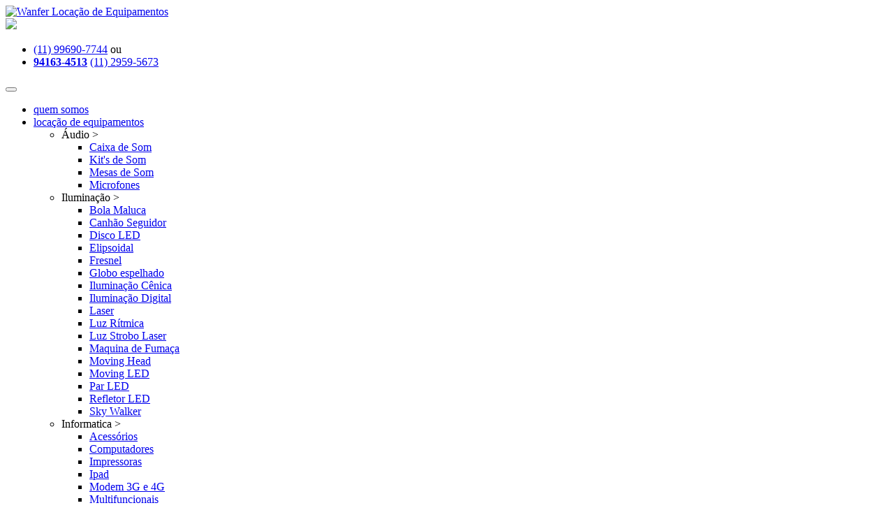

--- FILE ---
content_type: text/html; charset=UTF-8
request_url: http://www.wanferlocacoes.com.br/locacao-equipamentos/aluguel-estrutura-palco
body_size: 63078
content:
<!DOCTYPE html>
<html lang="pt-BR">
<head>
    <meta name="viewport" content="width=device-width, initial-scale=1" />
    <meta http-equiv="content-type" content="text/html; charset=utf-8" />
   
    <title>Aluguel de estrutura de palco | Wanfer Locação de Equipamentos</title> <!-- Stylesheets & Fonts -->
    
    <!-- SEO -->
    <meta name="title" content="Aluguel de estrutura de palco" />
    <meta name="description" content="Em nosso aluguel de estrutura de palco, você encontrará componentes que fazem parte de palcos para diferentes tipos de ambientes. ">
    <meta name="keywords" content="Aluguel de estrutura de palco barato, Aluguel de estrutura de palco melhor preço, Aluguel de estrutura de palco em São Paulo" />
    <meta name="language" content="PT-BR" />

    <meta name="author" content="www.tipopublicidade.com.br">
    <meta name="copyright" content="Wanfer Locação de Equipamentos" />
    <meta name="distribution" content="global" />
    <meta name="audience" content="all" />
    <meta name="url" content="http://www.wanferlocacoes.com.br/locacao-equipamentos/" />
    <meta name="classification" content="Locação de Equipamentos" />
    <meta name="category" content="Locação de Equipamentos" />
    <meta name="Page-Topic" content="Aluguel de estrutura de palco" />
    <meta name="rating" content="general" />
    <meta name="fone" content="11 2959-6624" />
    <meta name="city" content="São Paulo - SP" />
    <meta name="country" content="Brasil" />
    <meta property="publisher" content="Tipo Publicidade" />

    <!-- Google -->
    <link rel="canonical" href="http://www.wanferlocacoes.com.br/locacao-equipamentos/aluguel-estrutura-palco" />
    <meta name="robots" content="index,follow" />
    <meta name="googlebot" content="index,follow" />
    <meta name="geo.placename" content="Brasil" />
    <meta name="geo.region" content="São Paulo - SP" />
    <meta itemprop="name" content="Wanfer Locação de Equipamentos" />
    <meta itemprop="description" content="Em nosso aluguel de estrutura de palco, você encontrará componentes que fazem parte de palcos para diferentes tipos de ambientes. " />
    <meta itemprop="image" content="http://www.wanferlocacoes.com.br/locacao-equipamentos/images/card.jpg" />

    <!-- Twitter -->
    <meta name="twitter:card" content="http://www.wanferlocacoes.com.br/locacao-equipamentos/images/card.jpg">
    <meta name="twitter:site" content="http://www.wanferlocacoes.com.br/locacao-equipamentos/aluguel-estrutura-palco">
    <meta name="twitter:title" content="Aluguel de estrutura de palco">
    <meta name="twitter:description" content="Em nosso aluguel de estrutura de palco, você encontrará componentes que fazem parte de palcos para diferentes tipos de ambientes. ">
    <meta name="twitter:creator" content="@WanferLocacoes">
    <meta name="twitter:image:src" content="http://www.wanferlocacoes.com.br/locacao-equipamentos/images/card.jpg">

    <!-- Facebook -->
    <meta property="og:title" content="Aluguel de estrutura de palco" />
    <meta property="og:type" content="website" />
    <meta property="og:url" content="http://www.wanferlocacoes.com.br/locacao-equipamentos/aluguel-estrutura-palco" />
    <meta property="og:site_name" content="Wanfer Locação de Equipamentos">
    <meta property="og:locale" content="pt_BR">
    <meta property="og:image" content="http://www.wanferlocacoes.com.br/locacao-equipamentos/images/card.jpg">
    <meta property="og:image:type" content="image/jpg">
    <meta property="og:image:width" content="470">
    <meta property="og:image:height" content="256">
    <meta property="og:description" content="Em nosso aluguel de estrutura de palco, você encontrará componentes que fazem parte de palcos para diferentes tipos de ambientes. ">
    <meta property="fb:admins" content="206808782777832" />
    <link href="http://www.wanferlocacoes.com.br/locacao-equipamentos/images/card.jpg" rel="image_src" />
    
    <!-- Favicon-->
    <link href="images/favicon.png" rel="shortcut icon" />
    
    <!-- Fonts-->
    <link href="https://fonts.googleapis.com/css?family=Lato" rel="stylesheet">
    
    <link href="http://fonts.googleapis.com/css?family=Open+Sans:300,400,800,700,600|Montserrat:400,500,600,700|Raleway:100,300,600,700,800" rel="stylesheet" type="text/css" />
    <link href="css/plugins.css" rel="stylesheet">
    <link href="css/style.css" rel="stylesheet">
    <link href="css/responsive.css" rel="stylesheet">
    <link href="css/custom.css" rel="stylesheet">
</head><!-- Header -->
<header id="header" class="header-dark-transparent dark">
   <div id="header-wrap">
       <div class="container">
           <!--Logo-->
           <div id="logo">
               <a href="http://www.wanferlocacoes.com.br/locacao-equipamentos/" class="logo" data-dark-logo="images/logo-wanferlocacoes.png">
                   <img src="images/logo-wanferlocacoes.png" alt="Wanfer Locação de Equipamentos">
               </a>
           </div>
           <!--End: Logo-->

           <!--Header Extras-->
           <div class="header-extras">
               <div class="info-header">
                   <div class="row">
                       <div class="col-md-2">
                           <img src="images/icone-whats.png" class="icon-whats">
                       </div>
                       <div class="col-md-10">
                           <ul class="info-header">
                               <li><a href="http://api.whatsapp.com/send?1=pt_BR&amp;phone=5511996907744">(11) 99690-7744</a> ou</li>
                               <li><span><a href="http://api.whatsapp.com/send?1=pt_BR&amp;phone=5511941634513"><strong>94163-4513</strong></span></a> <i class="fas fa-phone"></i><a href="tel:+551129595673"> (11) 2959-5673 </a></li>
                           </ul>
                       </div>
                   </div>
               </div>
           </div>
           <!--end: Header Extras-->

           <!--Navigation Resposnive Trigger-->
           <div id="mainMenu-trigger">
               <button class="lines-button x"> <span class="lines"></span> </button>
           </div>
           <!--end: Navigation Resposnive Trigger-->

           <!--Navigation-->
           <div id="mainMenu">
               <div class="container">
                   <nav>
                       <ul>
                           <li><a href="http://www.wanferlocacoes.com.br/quem-somos" title="quem somos">quem somos</a></li>

                           <li class="dropdown"> <a href="#" title="locação de Equipamentos">locação de equipamentos</a>
                               <ul class="dropdown-menu">
                                   <li class="dropdown-submenu"><span class="dropdown-menu-title-only">Áudio ></span>
                                       <ul class="dropdown-menu">
                                           <li><a href="http://www.wanferlocacoes.com.br/aluguel-de-equipamentos-de-audio/aluguel-de-caixas-de-som" title="Caixa de Som">Caixa de Som</a></li>
                                           <li><a href="http://www.wanferlocacoes.com.br/aluguel-de-equipamentos-de-audio/aluguel-de-kits-de-som" title="Kit's de Som">Kit's de Som</a></li>
                                           <li><a href="http://www.wanferlocacoes.com.br/aluguel-de-equipamentos-de-audio/aluguel-de-mesas-de-som" title="Mesas de Som">Mesas de Som</a></li>
                                           <li><a href="www.wanferlocacoes.com.br/aluguel-de-equipamentos-de-audio/aluguel-de-microfones" title="Microfones">Microfones</a></li>
                                       </ul>
                                   </li>
                                   <li class="dropdown-submenu"><span class="dropdown-menu-title-only">Iluminação ></span>
                                       <ul class="dropdown-menu">
                                           <li><a href="http://www.wanferlocacoes.com.br/aluguel-de-equipamentos-de-iluminacao/aluguel-de-bola-maluca" title="Bola Maluca">Bola Maluca</a> </li>
                                           <li><a href="www.wanferlocacoes.com.br/aluguel-de-equipamentos-de-iluminacao/aluguel-de-canhao-seguidor" title="Canhão Seguidor">Canhão Seguidor</a> </li>
                                           <li><a href="http://www.wanferlocacoes.com.br/aluguel-de-equipamentos-de-iluminacao/aluguel-de-disco-led" title="Canhão Seguidor">Disco LED</a> </li>
                                           <li><a href="http://www.wanferlocacoes.com.br/aluguel-de-equipamentos-de-iluminacao/aluguel-de-elipsoidal" title="Elipsoidal">Elipsoidal</a> </li>
                                           <li><a href="http://www.wanferlocacoes.com.br/aluguel-de-equipamentos-de-iluminacao/aluguel-de-fresnel" title="Fresnel">Fresnel</a> </li>
                                           <li><a href="http://www.wanferlocacoes.com.br/aluguel-de-equipamentos-de-iluminacao/aluguel-de-globo-espelhado" title="Globo espelhado">Globo espelhado</a> </li>
                                           <li><a href="http://www.wanferlocacoes.com.br/aluguel-de-equipamentos-de-iluminacao/aluguel-de-iluminacao-cenica" title="Iluminação Cênica">Iluminação Cênica</a> </li>
                                           <li><a href="http://www.wanferlocacoes.com.br/aluguel-de-equipamentos-de-iluminacao/aluguel-de-iluminacao-digital" title="Iluminação Digital">Iluminação Digital</a></li>
                                           <li><a href="http://www.wanferlocacoes.com.br/aluguel-de-equipamentos-de-iluminacao/aluguel-de-laser" title="Laser">Laser</a></li>
                                           <li><a href="http://www.wanferlocacoes.com.br/aluguel-de-equipamentos-de-iluminacao/aluguel-de-luz-ritmica" title="Luz Rítmica">Luz Rítmica</a></li>
                                           <li><a href="http://www.wanferlocacoes.com.br/aluguel-de-equipamentos-de-iluminacao/aluguel-de-luz-strobo-laser" title="Luz Strobo Laser">Luz Strobo Laser</a></li>
                                           <li><a href="http://www.wanferlocacoes.com.br/aluguel-de-equipamentos-de-iluminacao/aluguel-de-maquina-de-fumaca" title="Maquina de Fumaça">Maquina de Fumaça</a></li>
                                           <li><a href="http://www.wanferlocacoes.com.br/aluguel-de-equipamentos-de-iluminacao/aluguel-de-moving-head" title="Moving Head">Moving Head</a></li>
                                           <li><a href="http://www.wanferlocacoes.com.br/aluguel-de-equipamentos-de-iluminacao/aluguel-de-moving-led" title="Moving LED">Moving LED</a></li>
                                           <li><a href="http://www.wanferlocacoes.com.br/aluguel-de-equipamentos-de-iluminacao/aluguel-de-par-led" title="Par LED">Par LED</a></li>
                                           <li><a href="http://www.wanferlocacoes.com.br/aluguel-de-equipamentos-de-iluminacao/aluguel-de-refletor-led" title="Refletor LED">Refletor LED</a></li>
                                           <li><a href="http://www.wanferlocacoes.com.br/aluguel-de-equipamentos-de-iluminacao/aluguel-de-sky-walker" title="Sky Walker">Sky Walker</a></li>
                                       </ul>
                                   </li>
                                   <li class="dropdown-submenu"><span class="dropdown-menu-title-only">Informatica ></span>
                                       <ul class="dropdown-menu">
                                           <li><a href="http://www.wanferlocacoes.com.br/locacao-de-equipamentos-de-informatica/locacao-de-acessorios-de-informatica/" title="Acessórios">Acessórios</a></li>
                                           <li><a href="http://www.wanferlocacoes.com.br/locacao-de-equipamentos-de-informatica/locacao-de-computadores/" title="Computadores">Computadores</a></li>
                                           <li><a href="http://www.wanferlocacoes.com.br/locacao-de-equipamentos-de-informatica/locacao-de-impressoras/" title="Impressoras">Impressoras</a></li>
                                           <li><a href="http://www.wanferlocacoes.com.br/locacao-de-equipamentos-de-informatica/locacao-de-ipad/" title="Ipad">Ipad</a></li>
                                           <li><a href="http://www.wanferlocacoes.com.br/locacao-de-equipamentos-de-informatica/locacao-de-modem-3g-4g/" title="Modem 3G e 4G">Modem 3G e 4G</a></li>
                                           <li><a href="http://www.wanferlocacoes.com.br/locacao-de-equipamentos-de-informatica/locacao-de-multifuncionais/" title="Multifuncionais">Multifuncionais</a></li>
                                           <li><a href="http://www.wanferlocacoes.com.br/locacao-de-equipamentos-de-informatica/locacao-de-monitores/" title="Monitores">Monitores</a></li>
                                           <li><a href="http://www.wanferlocacoes.com.br/locacao-de-equipamentos-de-informatica/locacao-de-notebooks/" title="Notebooks">Notebooks</a></li>
                                           <li><a href="http://www.wanferlocacoes.com.br/locacao-de-equipamentos-de-informatica/locacao-de-tablets/" title="Tablets">Tablets</a></li>
                                       </ul>
                                   </li>
                                   <li class="dropdown-submenu"><span class="dropdown-menu-title-only">Projetores e Imagem ></span>
                                       <ul class="dropdown-menu">
                                           <li><a href="http://www.wanferlocacoes.com.br/locacao-de-equipamentos-de-imagem/locacao-de-acessorios-imagem" title="Acessórios">Acessórios</a></li>
                                           <li><a href="http://www.wanferlocacoes.com.br/locacao-de-equipamentos-de-imagem/locacao-de-blue-ray-players" title="Blue-Ray Players">Blue-Ray Players</a></li>
                                           <li><a href="http://www.wanferlocacoes.com.br/locacao-de-equipamentos-de-imagem/locacao-de-dvd" title="DVD Playyers">DVD Playyers</a></li>
                                           <li><a href="http://www.wanferlocacoes.com.br/locacao-de-equipamentos-de-imagem/locacao-de-filmadoras" title="Filmadoras">Filmadoras</a></li>
                                           <li><a href="http://www.wanferlocacoes.com.br/locacao-de-equipamentos-de-imagem/locacao-de-painel-de-led" title="Painel de LED">Painel de LED</a></li>
                                           <li><a href="http://www.wanferlocacoes.com.br/locacao-de-equipamentos-de-imagem/locacao-de-projetores-de-slides" title="Projetores de Slides">Projetores de Slides</a></li>
                                           <li><a href="http://www.wanferlocacoes.com.br/locacao-de-equipamentos-de-imagem/locacao-de-projetores" title="Projetores Multimídia / DataShow">Projetores Multimídia / DataShow</a></li>
                                           <li><a href="http://www.wanferlocacoes.com.br/locacao-de-equipamentos-de-imagem/locacao-de-retroprojetores" title="Retroprojetores">Retroprojetores</a></li>
                                           <li><a href="http://www.wanferlocacoes.com.br/locacao-de-equipamentos-de-imagem/locacao-de-teloes" title="Telões">Telões</a></li>
                                           <li><a href="http://www.wanferlocacoes.com.br/locacao-de-equipamentos-de-imagem/locacao-de-tv" title="TV's">TV's</a></li>
                                           <li><a href="http://www.wanferlocacoes.com.br/locacao-de-equipamentos-de-imagem/locacao-de-videowall" title="Vídeo Wall">Vídeo Wall</a></li>
                                       </ul>
                                   </li>
                                   <li class="dropdown-submenu"><span class="dropdown-menu-title-only">Shows e Eventos ></span>
                                       <ul class="dropdown-menu">
                                           <li><a href="http://www.wanferlocacoes.com.br/aluguel-de-equipamentos-para-shows-eventos/aluguel-de-box-truss" title="Box Truss">Box Truss</a></li>
                                           <li><a href="http://www.wanferlocacoes.com.br/aluguel-de-equipamentos-para-shows-eventos/locacao-de-geradores-de-energia" title="Gerador de Energia">Gerador de Energia</a></li>
                                           <li><a href="http://www.wanferlocacoes.com.br/aluguel-de-equipamentos-para-shows-eventos/aluguel-de-palcos" title="Palcos">Palcos</a></li>
                                           <li><a href="http://www.wanferlocacoes.com.br/aluguel-de-equipamentos-para-shows-eventos/aluguel-de-pulpitos" title="Pulpitos">Pulpitos</a></li>
                                       </ul>
                                   </li>
                               </ul>
                           </li>

                           <li class="dropdown"> <a href="#">Planeje seu Evento</a>
                               <ul class="dropdown-menu">
                                   <li> <a href="http://www.wanferlocacoes.com.br/aniversarios" title="Aniversários">Aniversários ></a> </li>
                                   <li> <a href="http://www.wanferlocacoes.com.br/casamentos" title="Casamentos">Aniversários ></a> </li>
                                   <li> <a href="http://www.wanferlocacoes.com.br/confraternizacoes" title="Confraternizações">Confraternizações ></a> </li>
                                   <li> <a href="http://www.wanferlocacoes.com.br/congressos" title="Congressos">Congressos ></a> </li>
                                   <li> <a href="http://www.wanferlocacoes.com.br/cultos" title="Cultos">Cultos ></a> </li>
                                   <li> <a href="http://www.wanferlocacoes.com.br/datas-pontuais" title="Datas Pontuais">Datas Pontuais ></a> </li>
                                   <li> <a href="http://www.wanferlocacoes.com.br/feiras" title="Feiras">Feiras ></a> </li>
                                   <li> <a href="http://www.wanferlocacoes.com.br/formaturas" title="Formaturas">Formaturas ></a> </li>
                                   <li> <a href="http://www.wanferlocacoes.com.br/palestras" title="Palestras">Palestras ></a> </li>
                                   <li> <a href="http://www.wanferlocacoes.com.br/reunioes" title="Reuniões">Reuniões ></a> </li>
                                   <li> <a href="http://www.wanferlocacoes.com.br/reunioes-de-condominio" title="Reuniões de Condomínio">Reuniões de Condomínio ></a> </li>
                                   <li> <a href="http://www.wanferlocacoes.com.br/treinamentos" title="Treinamentos">Treinamentos ></a> </li>
                               </ul>
                           </li>

                           <li> <a href="www.wanferlocacoes.com.br/blog" title="blog">blog</a></li>

                           <li><a href="www.wanferlocacoes.com.br/contatos" title="contato"><strong>contato</strong></a></li>

                       </ul>
                   </nav>
               </div>
           </div>
           <!--end: Navigation-->
       </div>
   </div>
</header>
<!-- end: Header -->
<!-- Page title -->
<section id="page-title" data-parallax-image="images/banner-pages.jpg">
    <div class="container">
        <div class="breadcrumb" itemscope itemtype="http://data-vocabulary.org/Breadcrumb">
            <ul>
                <li><a href="http://www.wanferlocacoes.com.br/locacao-equipamentos/">Home</a> </li>
                <li><a href="http://www.wanferlocacoes.com.br/locacao-equipamentos/aluguel-estrutura-palco" itemprop="url" title="Aluguel de estrutura de palco">Aluguel de estrutura de palco</a> </li>
            </ul>
        </div>
        <div class="page-title">
            <h1>Aluguel de estrutura de palco</h1>
        </div>
    </div>
</section>
<!-- end: Page title -->
<body>

    <!-- Wrapper -->
    <div id="wrapper">

        <!-- Content -->
        <section id="page-content">
            <div class="container">
                <div class="palavra-chave">
                    
                    <script type="text/javascript">
    function popup_centralizado(pageURL, title,w,h) {
        var left = (screen.width/2)-(w/2);
        var top = (screen.height/2)-(h/2);
        var targetWin = window.open (pageURL, title, 'toolbar=no, location=no, directories=no, status=no, menubar=no, scrollbars=no, resizable=no, copyhistory=no, width='+w+', height='+h+', top='+top+', left='+left);
    }
</script>
<div class="redes-sociais-conteudo">
    <a class="facebook" onclick="popup_centralizado('https://www.facebook.com/sharer/sharer.php?u=http://www.wanferlocacoes.com.br/locacao-equipamentos/aluguel-estrutura-palco.php','Compartilhar no Facebook',900,560)"><i class="fab fa-facebook-f" aria-hidden="true"></i></a>
    <a class="twitter" onclick="popup_centralizado('https://twitter.com/intent/tweet?url=http://www.wanferlocacoes.com.br/locacao-equipamentos/aluguel-estrutura-palco.php&amp;text=Wanfer%20Locação%20de%20Equipamentos%20-%20Aluguel%20de%20estrutura%20de%20palco%20-%20&amp;hashtags=aluguel,%20estrutura,%20palco','Compartilhar no Twitter',900,560)"><i class="fab fa-twitter" aria-hidden="true"></i></a>
</div>                    
                   <div class="banner-palavras">

                        <img src="images/aluguel-estrutura-palco.jpg" class="img-responsive" alt="Aluguel de estrutura de palco" itemprop="image">
                       
                        <div class="informacoes">

    <p>Tel: (11) 99690-7744 | (11) 94163-4513 |  contato@wanferlocacoes.com.br</p>
    
</div>
                    </div>                  

                    
                   <meta itemprop="name" content="Aluguel de estrutura de palco">

                            <h2 itemprop="name">Quer tornar seu evento um show? Conheça o aluguel de estrutura de palco da Wanfer Locações</h2>



<p itemprop="description">Está organizando um grande evento ou uma festa? A Wanfer Locações não apenas disponibiliza os equipamentos de áudio, como também o <strong>aluguel de estrutura de palco</strong>, fazendo o seu congresso, feira, show, palestra, formatura e muito mais acontecer e se tornar memorável e marcante na vida de todos os convidados. Temos tudo de acordo com as métricas e necessidades de nossos clientes para que esse evento seja um sucesso.</p>

<p>Em nosso <strong>aluguel de estrutura de palco</strong>, montamos todo o palco que sua empresa ou você necessitam, não importa qual for o tamanho e estrutura que você precise. Ao fechar conosco, nos responsabilizamos pela entrega, montagem e retirada de todo o equipamento para que você não tenha nenhum tipo de preocupação. Conheça agora os serviços de locação de estrutura de palco que nós da Wanfer Locações oferecemos para nossos clientes. Acompanhe esse artigo e saiba tudo sobre esse assunto.</p>

<h3>Tamanhos variados para aluguel de estrutura de palco</h3>

<p>Em nosso <strong>aluguel de estrutura de palco</strong>, você encontrará componentes que fazem parte de palcos para diferentes tipos de ambientes. Sejam eles externos ou internos. Temos coberturas em box truss, lonas impermeáveis, escada, cortinas e avanços para que as caixas de som sejam suspensas. Apresentamos também soluções para confeccionar praticáveis de madeira antiderrapante e alumínio, que conseguem suportar um volume de carga maior, através de pés com altura reguláveis, sistemas de ajustes precisos &ndash; assim a montagem é segura e muito mais rápida e prática, evitando assim atrasos na hora de realizar uma palestra em seu evento.</p>

<p>A Wanfer Locações é especialista em <strong>aluguel de estrutura de palco</strong>, como também de todo o aparato para fazer do seu evento um grande show. Aqui você encontra diversas opções em equipamentos de informática, áudio e imagem. Sem contar que contamos com uma equipe altamente treinada e especializada em montagem de palcos, estruturas, manutenção e tudo mais que seja necessário para atender as suas necessidades.</p>

<h3>Utilizações do aluguel de estrutura de palco</h3>

<p>O <strong>aluguel de estrutura de palco</strong> ou tablado, é exatamente o que você precisa para cerimônias de casamentos, formaturas, shows, premiações, palestras, feiras, congressos e outros eventos. Temos palcos com estruturas praticáveis, com medidas que podem ser adaptadas para qualquer tipo de celebração. Além dos palcos, temos praticáveis de pisos elevados, passarelas, formaturas e arquibancadas.</p>

<p>Trabalhamos com treliças de alumínio no <strong>aluguel de estrutura de palco</strong>,  o que é um excelente negócio para designers, empresas, montadoras de stands, organizadores de eventos e qualquer pessoa que deseja agregar ainda mais valor ao produto que irá apresentar. Ou mesmo para qualquer tipo de serviço, focamos em um trabalho versátil, com visuais modernos e que irão superar suas expectativas. Temos um atendimento personalizado, desenvolvendo projetos exclusivos para o seu evento.</p>

<p>Aqui você encontra tudo isso e muito mais no momento de fechar o <strong>aluguel</strong><strong> de estrutura de palco</strong>! Não perca mais tempo e solicite um orçamento agora mesmo e conheça as condições especiais de pagamento que podemos oferecer para você ou sua empresa. Quer contar com um serviço versátil, completo, ágil e da maneira que você deseja para o sucesso do seu evento? Então conheça a Wanfer Locações! Deixe o seu contato e retornamos para você.</p>




                         <div class="carousel team-members team-members-shadow" data-arrows="false" data-margin="20" data-items="3">

<div class="team-member"> <a href="locacao-datashow-sp"> <div class="team-image"> <img src="images/locacao-datashow-sp.jpg" alt="Locação de Datashow em SP"> </div> <div class="team-desc"> <h3>Locação de Datashow em SP</h3> </div> </a> </div>

<div class="team-member"> <a href="locacao-telao"> <div class="team-image"> <img src="images/locacao-telao.jpg" alt="Locação de telão"> </div> <div class="team-desc"> <h3>Locação de telão</h3> </div> </a> </div>

<div class="team-member"> <a href="locacao-caixa-som-festa"> <div class="team-image"> <img src="images/locacao-caixa-som-festa.jpg" alt="Locação de caixa de som para festa"> </div> <div class="team-desc"> <h3>Locação de caixa de som para festa</h3> </div> </a> </div>

<div class="team-member"> <a href="locadora-projetores"> <div class="team-image"> <img src="images/locadora-projetores.jpg" alt="Locadora de projetores"> </div> <div class="team-desc"> <h3>Locadora de projetores</h3> </div> </a> </div>

<div class="team-member"> <a href="locacao-impressora-preco"> <div class="team-image"> <img src="images/locacao-impressora-preco.jpg" title="Locação de impressora preço"> </div> <div class="team-desc"> <h3>Locação de impressora preço</h3> </div> </a> </div>

<div class="team-member"> <a href="aluguel-painel-led"> <div class="team-image"> <img src="images/aluguel-painel-led.jpg" title="Aluguel de painel de LED"> </div> <div class="team-desc"> <h3>Aluguel de painel de LED</h3> </div> </a> </div>



</div>
<style type="text/css">
    .tags-palavras{
        font-size:10px !important;
        line-height: 10px;
        border: solid 1px #ccc;
        padding:5px;
    }

    ul.tags-palavras {
        margin: 0px;
        list-style: none;
    }
    ul.tags-palavras li{
        display: inline-flex;
        margin: 0px 5px;
    }
</style>
<div class="container" style="padding-top: 30px;">
    <div class="menu">
        <ul class="tags-palavras">

        <li><a href="http://www.wanferlocacoes.com.br/locacao-equipamentos/aluguel-projetor" title="Aluguel de projetor">Aluguel de projetor</a></li><li><a href="http://www.wanferlocacoes.com.br/locacao-equipamentos/aluguel-retroprojetor" title="Aluguel de retroprojetor">Aluguel de retroprojetor</a></li><li><a href="http://www.wanferlocacoes.com.br/locacao-equipamentos/projetor-locacao" title="Projetor para locação">Projetor para locação</a></li><li><a href="http://www.wanferlocacoes.com.br/locacao-equipamentos/aluguel-som-festa" title="Aluguel de som para festa">Aluguel de som para festa</a></li><li><a href="http://www.wanferlocacoes.com.br/locacao-equipamentos/locacao-equipamentos-som-iluminacao" title="Locação de equipamentos de som e iluminação">Locação de equipamentos de som e iluminação</a></li><li><a href="http://www.wanferlocacoes.com.br/locacao-equipamentos/aluguel-microfone-coral" title="Aluguel de microfone para coral">Aluguel de microfone para coral</a></li><li><a href="http://www.wanferlocacoes.com.br/locacao-equipamentos/aluguel-notebook-preco" title="Aluguel de notebook preço">Aluguel de notebook preço</a></li><li><a href="http://www.wanferlocacoes.com.br/locacao-equipamentos/locacao-notebook-sao-paulo" title="Locação de notebook em São Paulo">Locação de notebook em São Paulo</a></li><li><a href="http://www.wanferlocacoes.com.br/locacao-equipamentos/locacao-notebook-preco" title="Locação de notebook preço">Locação de notebook preço</a></li><li><a href="http://www.wanferlocacoes.com.br/locacao-equipamentos/aluguel-iluminacao-eventos" title="Aluguel de iluminação para eventos">Aluguel de iluminação para eventos</a></li><li><a href="http://www.wanferlocacoes.com.br/locacao-equipamentos/aluguel-maquina-fumaca-festas" title="Aluguel de máquina de fumaça para festas">Aluguel de máquina de fumaça para festas</a></li><li><a href="http://www.wanferlocacoes.com.br/locacao-equipamentos/locacao-iluminacao-preco" title="Locação de iluminação preço">Locação de iluminação preço</a></li><li><a href="http://www.wanferlocacoes.com.br/locacao-equipamentos/locacao-maquina-fumaca-sp" title="Locação de máquina de fumaça em SP">Locação de máquina de fumaça em SP</a></li><li><a href="http://www.wanferlocacoes.com.br/locacao-equipamentos/locacao-televisao-sp" title="Locação de televisão em SP">Locação de televisão em SP</a></li><li><a href="http://www.wanferlocacoes.com.br/locacao-equipamentos/aluguel-impressora-colorida" title="Aluguel de impressora colorida">Aluguel de impressora colorida</a></li><li><a href="http://www.wanferlocacoes.com.br/locacao-equipamentos/aluguel-impressora-zona-norte" title="Aluguel de impressora na Zona Norte">Aluguel de impressora na Zona Norte</a></li><li><a href="http://www.wanferlocacoes.com.br/locacao-equipamentos/aluguel-impressora-eventos" title="Aluguel de impressora para eventos">Aluguel de impressora para eventos</a></li><li><a href="http://www.wanferlocacoes.com.br/locacao-equipamentos/aluguel-impressora-preco" title="Aluguel de impressora preço ">Aluguel de impressora preço </a></li><li><a href="http://www.wanferlocacoes.com.br/locacao-equipamentos/locacao-painel-led-sp" title="Locação de painel de LED em SP">Locação de painel de LED em SP</a></li><li><a href="http://www.wanferlocacoes.com.br/locacao-equipamentos/locacao-modem-roteadores" title="Locação de modem e roteadores">Locação de modem e roteadores</a></li>
        </ul>
    </div>

    <h5 class="tags-palavras"><strong>Tags:</strong> Aluguel de estrutura de palco barato, Aluguel de estrutura de palco melhor preço, Aluguel de estrutura de palco em São Paulo.</h5>

    <h6 class="tags-palavras">
        O texto acima "Aluguel de estrutura de palco" é de direito reservado. Sua reprodução, parcial ou total, mesmo citando nossos links, é proibida sem a autorização do autor.
        Plágio é crime e está previsto no artigo 184 do Código Penal. – Lei n° 9.610-98 sobre os Direitos Autorais
    </h6>
</div><hr>
<h3 class="title-divider">ONDE ATENDEMOS</h3>

<ul class="nav nav-tabs">
	<li class="nav-item"><a data-toggle="tab" class="nav-link" href="#RegiaoCentral">Região Central</a></li>
	<li class="nav-item"><a data-toggle="tab" class="nav-link" href="#ZonaNorte">Zona Norte</a></li>
	<li class="nav-item"><a data-toggle="tab" class="nav-link" href="#ZonaOeste">Zona Oeste</a></li>
	<li class="nav-item"><a data-toggle="tab" class="nav-link" href="#ZonaSul">Zona Sul</a></li>
	<li class="nav-item"><a data-toggle="tab" class="nav-link" href="#ZonaLeste">Zona Leste</a></li>
	<li class="nav-item"><a data-toggle="tab" class="nav-link" href="#GdeSaoPaulo">Gde São Paulo</a></li>
	<li class="nav-item"><a data-toggle="tab" class="nav-link" href="#Litoral">Litoral</a></li>
</ul>

<div class="tab-content">
	<div id="RegiaoCentral" class="tab-pane fade">
		<h4>Aluguel de estrutura de palco Na Região Central</h4>
		<ul class="regioes-tabs">
			<li><strong>Aluguel de estrutura de palco</strong> na Aclimação</li>
			<li><strong>Aluguel de estrutura de palco</strong> na Bela Vista</li>
			<li><strong>Aluguel de estrutura de palco</strong> no Bom Retiro</li>
			<li><strong>Aluguel de estrutura de palco</strong> no Brás</li>
			<li><strong>Aluguel de estrutura de palco</strong> no Cambuci</li>
			<li><strong>Aluguel de estrutura de palco</strong> no Centro</li>
			<li><strong>Aluguel de estrutura de palco</strong> na Consolação</li>
			<li><strong>Aluguel de estrutura de palco</strong> em Higienópolis</li>
			<li><strong>Aluguel de estrutura de palco</strong> no Glicério</li>
			<li><strong>Aluguel de estrutura de palco</strong> na Liberdade</li>
			<li><strong>Aluguel de estrutura de palco</strong> na Luz</li>
			<li><strong>Aluguel de estrutura de palco</strong> no Pari</li>
			<li><strong>Aluguel de estrutura de palco</strong> na República</li>
			<li><strong>Aluguel de estrutura de palco</strong> na Santa Cecília</li>
			<li><strong>Aluguel de estrutura de palco</strong> na Santa Efigênia</li>
			<li><strong>Aluguel de estrutura de palco</strong> na Sé</li>
			<li><strong>Aluguel de estrutura de palco</strong> na Vila Buarque</li>
		</ul>
	</div>
	<div id="ZonaNorte" class="tab-pane fade">
		<h4>Aluguel de estrutura de palco Na Zona Norte</h4>
		<ul class="regioes-tabs">
			<li><strong>Aluguel de estrutura de palco</strong> na Brasilândia</li>
			<li><strong>Aluguel de estrutura de palco</strong> em Cachoeirinha</li>
			<li><strong>Aluguel de estrutura de palco</strong> na Casa Verde</li>
			<li><strong>Aluguel de estrutura de palco</strong> no Imirim</li>
			<li><strong>Aluguel de estrutura de palco</strong> no Jaçanã</li>
			<li><strong>Aluguel de estrutura de palco</strong> no Jd São Paulo</li>
			<li><strong>Aluguel de estrutura de palco</strong> em Lauzane</li>
			<li><strong>Aluguel de estrutura de palco</strong> no Mandaqui</li>
			<li><strong>Aluguel de estrutura de palco</strong> em Santana</li>
			<li><strong>Aluguel de estrutura de palco</strong> no Tremembé</li>
			<li><strong>Aluguel de estrutura de palco</strong> no Tucuruvi</li>
			<li><strong>Aluguel de estrutura de palco</strong> na Vila Guilherme</li>
			<li><strong>Aluguel de estrutura de palco</strong> na Vila Gustavo</li>
			<li><strong>Aluguel de estrutura de palco</strong> na Vila Maria</li>
			<li><strong>Aluguel de estrutura de palco</strong> na Vila Medeiros</li>
		</ul>
	</div>

	<div id="ZonaOeste" class="tab-pane fade">
		<h4>Aluguel de estrutura de palco Na Zona Oeste</h4>
		<ul class="regioes-tabs">
			<li><strong>Aluguel de estrutura de palco</strong> na Água Branca</li>
			<li><strong>Aluguel de estrutura de palco</strong> no Bairro do Limão</li>
			<li><strong>Aluguel de estrutura de palco</strong> na Barra Funda</li>
			<li><strong>Aluguel de estrutura de palco</strong> no Alto da Lapa</li>
			<li><strong>Aluguel de estrutura de palco</strong> no Alto Pinheiros</li>
			<li><strong>Aluguel de estrutura de palco</strong> no Butantã</li>
			<li><strong>Aluguel de estrutura de palco</strong> na Freguesia do Ó</li>
			<li><strong>Aluguel de estrutura de palco</strong> no Jaguaré</li>
			<li><strong>Aluguel de estrutura de palco</strong> no Jaraguá</li>
			<li><strong>Aluguel de estrutura de palco</strong> no Jd Bonfiglioli</li>
			<li><strong>Aluguel de estrutura de palco</strong> na Lapa</li>
			<li><strong>Aluguel de estrutura de palco</strong> no Pacaembú</li>
			<li><strong>Aluguel de estrutura de palco</strong> em Perdizes</li>
			<li><strong>Aluguel de estrutura de palco</strong> no Perús</li>
			<li><strong>Aluguel de estrutura de palco</strong> em Pinheiros</li>
			<li><strong>Aluguel de estrutura de palco</strong> em Pirituba</li>
			<li><strong>Aluguel de estrutura de palco</strong> na Raposo</li>
			<li><strong>Aluguel de estrutura de palco</strong> no Rio Pequeno</li>
			<li><strong>Aluguel de estrutura de palco</strong> em São Domingos</li>
			<li><strong>Aluguel de estrutura de palco</strong> no Sumaré</li>
			<li><strong>Aluguel de estrutura de palco</strong> na Vila Leopoldina</li>
			<li><strong>Aluguel de estrutura de palco</strong> na Vila Sonia</li>
		</ul>
	</div>

	<div id="ZonaSul" class="tab-pane fade">
		<h4>Aluguel de estrutura de palco Na Zona Sul</h4>
		<ul class="regioes-tabs">
			<li><strong>Aluguel de estrutura de palco</strong> no Aeroporto</li>
			<li><strong>Aluguel de estrutura de palco</strong> na Água Funda</li>
			<li><strong>Aluguel de estrutura de palco</strong> no Brooklin</li>
			<li><strong>Aluguel de estrutura de palco</strong> no Campo Belo</li>
			<li><strong>Aluguel de estrutura de palco</strong> no Campo Grande</li>
			<li><strong>Aluguel de estrutura de palco</strong> no Campo Limpo</li>
			<li><strong>Aluguel de estrutura de palco</strong> no Capão Redondo</li>
			<li><strong>Aluguel de estrutura de palco</strong> na Cidade Ademar</li>
			<li><strong>Aluguel de estrutura de palco</strong> na Cidade Dutra</li>
			<li><strong>Aluguel de estrutura de palco</strong> na Cidade Jardim</li>
			<li><strong>Aluguel de estrutura de palco</strong> no Grajaú</li>
			<li><strong>Aluguel de estrutura de palco</strong> no Ibirapuera</li>
			<li><strong>Aluguel de estrutura de palco</strong> em Interlagos</li>
			<li><strong>Aluguel de estrutura de palco</strong> no Ipiranga</li>
			<li><strong>Aluguel de estrutura de palco</strong> no Itaim Bibi</li>
			<li><strong>Aluguel de estrutura de palco</strong> no Jabaquara</li>
			<li><strong>Aluguel de estrutura de palco</strong> no Jd Ângela</li>
			<li><strong>Aluguel de estrutura de palco</strong> no Jd América</li>
			<li><strong>Aluguel de estrutura de palco</strong> no Jd Europa</li>
			<li><strong>Aluguel de estrutura de palco</strong> no Jd Paulista</li>
			<li><strong>Aluguel de estrutura de palco</strong> no Jd Paulistano</li>
			<li><strong>Aluguel de estrutura de palco</strong> no Jd São Luiz</li>
			<li><strong>Aluguel de estrutura de palco</strong> no Jardins</li>
			<li><strong>Aluguel de estrutura de palco</strong> no Jockey Club</li>
			<li><strong>Aluguel de estrutura de palco</strong> no M'Boi Mirim</li>
			<li><strong>Aluguel de estrutura de palco</strong> em Moema</li>
			<li><strong>Aluguel de estrutura de palco</strong> no Morumbi</li>
			<li><strong>Aluguel de estrutura de palco</strong> em Parelheiros</li>
			<li><strong>Aluguel de estrutura de palco</strong> em Pedreira</li>
			<li><strong>Aluguel de estrutura de palco</strong> no Sacomã</li>
			<li><strong>Aluguel de estrutura de palco</strong> em Santo Amaro</li>
			<li><strong>Aluguel de estrutura de palco</strong> na Saúde</li>
			<li><strong>Aluguel de estrutura de palco</strong> em Socorro</li>
			<li><strong>Aluguel de estrutura de palco</strong> na Vila Andrade</li>
			<li><strong>Aluguel de estrutura de palco</strong> na Vila Mariana</li>
		</ul>
	</div>


	<div id="ZonaLeste" class="tab-pane fade">
		<h4>Aluguel de estrutura de palco Na Zona Leste</h4>
		<ul class="regioes-tabs">
			<li><strong>Aluguel de estrutura de palco</strong> na Água Rasa</li>
			<li><strong>Aluguel de estrutura de palco</strong> em Anália Franco</li>
			<li><strong>Aluguel de estrutura de palco</strong> em Aricanduva</li>
			<li><strong>Aluguel de estrutura de palco</strong> em Artur Alvim</li>
			<li><strong>Aluguel de estrutura de palco</strong> em Belém</li>
			<li><strong>Aluguel de estrutura de palco</strong> na Cidade Patriarca</li>
			<li><strong>Aluguel de estrutura de palco</strong> na Cidade Tiradentes</li>
			<li><strong>Aluguel de estrutura de palco</strong> Engenheiro Goulart</li>
			<li><strong>Aluguel de estrutura de palco</strong> em Ermelino</li>
			<li><strong>Aluguel de estrutura de palco</strong> em Guianazes</li>
			<li><strong>Aluguel de estrutura de palco</strong> em Itaim Paulista</li>
			<li><strong>Aluguel de estrutura de palco</strong> em Itaquera</li>
			<li><strong>Aluguel de estrutura de palco</strong> em Jd Iguatemi</li>
			<li><strong>Aluguel de estrutura de palco</strong> em José Bonifácio</li>
			<li><strong>Aluguel de estrutura de palco</strong> na Moóca</li>
			<li><strong>Aluguel de estrutura de palco</strong> no Pq do Carmo</li>
			<li><strong>Aluguel de estrutura de palco</strong> no Pq São Lucas</li>
			<li><strong>Aluguel de estrutura de palco</strong> no Pq São Rafael</li>
			<li><strong>Aluguel de estrutura de palco</strong> na Penha</li>
			<li><strong>Aluguel de estrutura de palco</strong> na Ponte Rasa</li>
			<li><strong>Aluguel de estrutura de palco</strong> em São Mateus</li>
			<li><strong>Aluguel de estrutura de palco</strong> em São Miguel</li>
			<li><strong>Aluguel de estrutura de palco</strong> em Sapopemba</li>
			<li><strong>Aluguel de estrutura de palco</strong> no Tatuapé</li>
			<li><strong>Aluguel de estrutura de palco</strong> na Vila Carrão</li>
			<li><strong>Aluguel de estrutura de palco</strong> na Vila Curuçá</li>
			<li><strong>Aluguel de estrutura de palco</strong> na Vila Esperança</li>
			<li><strong>Aluguel de estrutura de palco</strong> na Vila Formosa</li>
			<li><strong>Aluguel de estrutura de palco</strong> na Vila Matilde</li>
			<li><strong>Aluguel de estrutura de palco</strong> na Vila Prudente</li>
		</ul>
	</div>


	<div id="GdeSaoPaulo" class="tab-pane fade">
		<h4>Aluguel de estrutura de palco Na Grande São Paulo</h4>
		<ul class="regioes-tabs">
			<li><strong>Aluguel de estrutura de palco</strong> em São Caetano</li>
			<li><strong>Aluguel de estrutura de palco</strong> em São Bernardo</li>
			<li><strong>Aluguel de estrutura de palco</strong> em Santo André</li>
			<li><strong>Aluguel de estrutura de palco</strong> em Diadema</li>
			<li><strong>Aluguel de estrutura de palco</strong> em Guarulhos</li>
			<li><strong>Aluguel de estrutura de palco</strong> em Suzano</li>
			<li><strong>Aluguel de estrutura de palco</strong> em Ribeirão Pires</li>
			<li><strong>Aluguel de estrutura de palco</strong> em Mauá</li>
			<li><strong>Aluguel de estrutura de palco</strong> em Embu</li>
			<li><strong>Aluguel de estrutura de palco</strong> em Embu Guaçú</li>
			<li><strong>Aluguel de estrutura de palco</strong> em Embu das Artes</li>
			<li><strong>Aluguel de estrutura de palco</strong> em Itapecerica</li>
			<li><strong>Aluguel de estrutura de palco</strong> em Osasco</li>
			<li><strong>Aluguel de estrutura de palco</strong> em Barueri</li>
			<li><strong>Aluguel de estrutura de palco</strong> em Jandira</li>
			<li><strong>Aluguel de estrutura de palco</strong> em Cotia</li>
			<li><strong>Aluguel de estrutura de palco</strong> em Itapevi</li>
			<li><strong>Aluguel de estrutura de palco</strong> Santana de Parnaíba</li>
			<li><strong>Aluguel de estrutura de palco</strong> em Caierias</li>
			<li><strong>Aluguel de estrutura de palco</strong> em Franco da Rocha</li>
			<li><strong>Aluguel de estrutura de palco</strong> em Taboão da Serra</li>
			<li><strong>Aluguel de estrutura de palco</strong> em Cajamar</li>
			<li><strong>Aluguel de estrutura de palco</strong> em Arujá</li>
			<li><strong>Aluguel de estrutura de palco</strong> em Alphaville</li>
			<li><strong>Aluguel de estrutura de palco</strong> em Mairiporã</li>
		</ul>
	</div>

	<div id="Litoral" class="tab-pane fade">
		<h4>Aluguel de estrutura de palco No Litoral</h4>
		<ul class="regioes-tabs">
			<li><strong>Aluguel de estrutura de palco</strong> em Bertioga</li>
			<li><strong>Aluguel de estrutura de palco</strong> em Cananéia</li>
			<li><strong>Aluguel de estrutura de palco</strong> em Caraguatatuba</li>
			<li><strong>Aluguel de estrutura de palco</strong> em Cubatão</li>
			<li><strong>Aluguel de estrutura de palco</strong> no Guarujá</li>
			<li><strong>Aluguel de estrutura de palco</strong> em Ilha Comprida</li>
			<li><strong>Aluguel de estrutura de palco</strong> em Iguape</li>
			<li><strong>Aluguel de estrutura de palco</strong> em Ilhabela</li>
			<li><strong>Aluguel de estrutura de palco</strong> em Itanhaém</li>
			<li><strong>Aluguel de estrutura de palco</strong> em Mongaguá</li>
			<li><strong>Aluguel de estrutura de palco</strong> em Riviera</li>
			<li><strong>Aluguel de estrutura de palco</strong> em Santos</li>
			<li><strong>Aluguel de estrutura de palco</strong> em São Vicente</li>
			<li><strong>Aluguel de estrutura de palco</strong> em Praia Grande</li>
			<li><strong>Aluguel de estrutura de palco</strong> em Ubatuba</li>
			<li><strong>Aluguel de estrutura de palco</strong> em São Sebastião</li>
			<li><strong>Aluguel de estrutura de palco</strong> em Peruíbe</li>
		</ul>
	</div>
</div>

                    
                    
                </div>
            </div>
        </section>
        <!-- end: Content -->

                <!-- WhatsAPP -->
        <div class="boxBtnLateral">
            <a href="http://api.whatsapp.com/send?1=pt_BR&amp;phone=5511941634513" class="btnLateral" target="_blank" title="Atendimento Online">
                <strong>Atendimento Online</strong>
                 <span class="fab fa-whatsapp"></span>
            </a>
        </div>

        <!-- Footer -->
        <footer id="footer" class="footer-light page-footer">
            <div class="footer-content">
                <div class="container">
                    <div class="row">
                        <div class="col-lg-3">
                            <!-- Footer widget area 1 -->
                            <div class="widget  widget-contact-us">
                                <img src="images/logo-wanferlocacoes-2.png" alt="Wanfer Locação de Equipamentos">

                                <div class="tel-footer">
                                    <p><a href="tel:112959-6624">(11) 2959-6624 /</a> <a href="tel:112959-5673">(11) 2959-5673</a></p>
                                </div>

                                <div class="func-footer">
                                    <p>Horário de funcionamento:<br>
                                        <span>Segunda à Sexta, das 8h às 18h</span>
                                    </p>

                                    <p>Finais de semana e feriados:<br>
                                        <span>Somente com agendamento</span>
                                    </p>
                                </div>

                                <div class="email-footer">
                                    <p><a href="mailto:contato@wanferlocacoes.com.br">contato@wanferlocacoes.com.br</a></p>
                                </div>

                                <div class="social-icons social-icons-border float-left m-t-20">
                                    <ul>
                                        <li><a target="_blank" href="https://www.linkedin.com/company/wanfer-locações"><i class="fab fa-linkedin"></i></a></li>
                                        <li><a target="_blank" href="https://www.facebook.com/wanferlocacoes"><i class="fab fa-facebook"></i></a></li>
                                        <li><a target="_blank" href="https://twitter.com/WanferLocacoes"><i class="fab fa-twitter-square"></i></a></li>
                                    </ul>
                                </div>

                            </div>
                            <!-- end: Footer widget area 1 -->
                        </div>
                        <div class="col-lg-6">
                            <!-- Footer widget area 2 -->
                            <div class="widget">

                                <h4>Locação de Equipamento</h4>

                                <div class="row">

                                    <div class="col-md-4">
                                        <ul class="list-icon">
                                            <li><a href="#" title="Áudio" style="color: #1cbbb4">Áudio</a></li>
                                            <li><a href="http://www.wanferlocacoes.com.br/aluguel-de-equipamentos-de-audio/aluguel-de-caixas-de-som" title="Caixa de Som">Caixa de Som</a></li>
                                            <li><a href="http://www.wanferlocacoes.com.br/aluguel-de-equipamentos-de-audio/aluguel-de-kits-de-som" title="Kit's de Som">Kit's de Som</a></li>
                                            <li><a href="http://www.wanferlocacoes.com.br/aluguel-de-equipamentos-de-audio/aluguel-de-mesas-de-som" title="Mesas de Som">Mesas de Som</a></li>
                                            <li><a href="www.wanferlocacoes.com.br/aluguel-de-equipamentos-de-audio/aluguel-de-microfones" title="Microfones">Microfones</a></li>
                                            <li><a href="#" title="Iluminação" style="color: #1cbbb4">Iluminação</a></li>
                                            <li><a href="http://www.wanferlocacoes.com.br/aluguel-de-equipamentos-de-iluminacao/aluguel-de-bola-maluca" title="Bola Maluca">Bola Maluca</a> </li>
                                            <li><a href="www.wanferlocacoes.com.br/aluguel-de-equipamentos-de-iluminacao/aluguel-de-canhao-seguidor" title="Canhão Seguidor">Canhão Seguidor</a> </li>
                                            <li><a href="http://www.wanferlocacoes.com.br/aluguel-de-equipamentos-de-iluminacao/aluguel-de-disco-led" title="Canhão Seguidor">Disco LED</a> </li>
                                            <li><a href="http://www.wanferlocacoes.com.br/aluguel-de-equipamentos-de-iluminacao/aluguel-de-elipsoidal" title="Elipsoidal">Elipsoidal</a> </li>
                                            <li><a href="http://www.wanferlocacoes.com.br/aluguel-de-equipamentos-de-iluminacao/aluguel-de-fresnel" title="Fresnel">Fresnel</a> </li>
                                            <li><a href="http://www.wanferlocacoes.com.br/aluguel-de-equipamentos-de-iluminacao/aluguel-de-globo-espelhado" title="Globo espelhado">Globo espelhado</a> </li>
                                            <li><a href="http://www.wanferlocacoes.com.br/aluguel-de-equipamentos-de-iluminacao/aluguel-de-iluminacao-cenica" title="Iluminação Cênica">Iluminação Cênica</a> </li>
                                            <li><a href="http://www.wanferlocacoes.com.br/aluguel-de-equipamentos-de-iluminacao/aluguel-de-iluminacao-digital" title="Iluminação Digital">Iluminação Digital</a></li>
                                            <li><a href="http://www.wanferlocacoes.com.br/aluguel-de-equipamentos-de-iluminacao/aluguel-de-laser" title="Laser">Laser</a></li>
                                            <li><a href="http://www.wanferlocacoes.com.br/aluguel-de-equipamentos-de-iluminacao/aluguel-de-luz-ritmica" title="Luz Rítmica">Luz Rítmica</a></li>
                                            <li><a href="http://www.wanferlocacoes.com.br/aluguel-de-equipamentos-de-iluminacao/aluguel-de-luz-strobo-laser" title="Luz Strobo Laser">Luz Strobo Laser</a></li>
                                            <li><a href="http://www.wanferlocacoes.com.br/aluguel-de-equipamentos-de-iluminacao/aluguel-de-maquina-de-fumaca" title="Maquina de Fumaça">Maquina de Fumaça</a></li>
                                            <li><a href="http://www.wanferlocacoes.com.br/aluguel-de-equipamentos-de-iluminacao/aluguel-de-moving-head" title="Moving Head">Moving Head</a></li>
                                            <li><a href="http://www.wanferlocacoes.com.br/aluguel-de-equipamentos-de-iluminacao/aluguel-de-moving-led" title="Moving LED">Moving LED</a></li>
                                            <li><a href="http://www.wanferlocacoes.com.br/aluguel-de-equipamentos-de-iluminacao/aluguel-de-par-led" title="Par LED">Par LED</a></li>
                                            <li><a href="http://www.wanferlocacoes.com.br/aluguel-de-equipamentos-de-iluminacao/aluguel-de-refletor-led" title="Refletor LED">Refletor LED</a></li>
                                            <li><a href="http://www.wanferlocacoes.com.br/aluguel-de-equipamentos-de-iluminacao/aluguel-de-sky-walker" title="Sky Walker">Sky Walker</a></li>
                                            <li><a href="#" title="Informática" style="color: #1cbbb4">Informática</a></li>
                                            <li><a href="http://www.wanferlocacoes.com.br/locacao-de-equipamentos-de-informatica/locacao-de-acessorios-de-informatica/" title="Acessórios">Acessórios</a></li>
                                            <li><a href="http://www.wanferlocacoes.com.br/locacao-de-equipamentos-de-informatica/locacao-de-computadores/" title="Computadores">Computadores</a></li>
                                        </ul>
                                    </div>
                                    <div class="col-md-4">
                                        <ul class="list-icon">
                                            <li><a href="http://www.wanferlocacoes.com.br/locacao-de-equipamentos-de-informatica/locacao-de-impressoras/" title="Impressoras">Impressoras</a></li>
                                            <li><a href="http://www.wanferlocacoes.com.br/locacao-de-equipamentos-de-informatica/locacao-de-ipad/" title="Ipad">Ipad</a></li>
                                            <li><a href="http://www.wanferlocacoes.com.br/locacao-de-equipamentos-de-informatica/locacao-de-modem-3g-4g/" title="Modem 3G e 4G">Modem 3G e 4G</a></li>
                                            <li><a href="http://www.wanferlocacoes.com.br/locacao-de-equipamentos-de-informatica/locacao-de-multifuncionais/" title="Multifuncionais">Multifuncionais</a></li>
                                            <li><a href="http://www.wanferlocacoes.com.br/locacao-de-equipamentos-de-informatica/locacao-de-monitores/" title="Monitores">Monitores</a></li>
                                            <li><a href="http://www.wanferlocacoes.com.br/locacao-de-equipamentos-de-informatica/locacao-de-notebooks/" title="Notebooks">Notebooks</a></li>
                                            <li><a href="http://www.wanferlocacoes.com.br/locacao-de-equipamentos-de-informatica/locacao-de-tablets/" title="Tablets">Tablets</a></li>
                                            <li><a href="#" title="Projetores e Imagem" style="color: #1cbbb4">Projetores e Imagem</a></li>
                                            <li><a href="http://www.wanferlocacoes.com.br/locacao-de-equipamentos-de-imagem/locacao-de-acessorios-imagem" title="Acessórios">Acessórios</a></li>
                                            <li><a href="http://www.wanferlocacoes.com.br/locacao-de-equipamentos-de-imagem/locacao-de-blue-ray-players" title="Blue-Ray Players">Blue-Ray Players</a></li>
                                            <li><a href="http://www.wanferlocacoes.com.br/locacao-de-equipamentos-de-imagem/locacao-de-dvd" title="DVD Playyers">DVD Playyers</a></li>
                                            <li><a href="http://www.wanferlocacoes.com.br/locacao-de-equipamentos-de-imagem/locacao-de-filmadoras" title="Filmadoras">Filmadoras</a></li>
                                            <li><a href="http://www.wanferlocacoes.com.br/locacao-de-equipamentos-de-imagem/locacao-de-painel-de-led" title="Painel de LED">Painel de LED</a></li>
                                            <li><a href="http://www.wanferlocacoes.com.br/locacao-de-equipamentos-de-imagem/locacao-de-projetores-de-slides" title="Projetores de Slides">Projetores de Slides</a></li>
                                            <li><a href="http://www.wanferlocacoes.com.br/locacao-de-equipamentos-de-imagem/locacao-de-projetores" title="Projetores Multimídia / DataShow">Projetores Multimídia / DataShow</a></li>
                                            <li><a href="http://www.wanferlocacoes.com.br/locacao-de-equipamentos-de-imagem/locacao-de-retroprojetores" title="Retroprojetores">Retroprojetores</a></li>
                                            <li><a href="http://www.wanferlocacoes.com.br/locacao-de-equipamentos-de-imagem/locacao-de-teloes" title="Telões">Telões</a></li>
                                            <li><a href="http://www.wanferlocacoes.com.br/locacao-de-equipamentos-de-imagem/locacao-de-tv" title="TV's">TV's</a></li>
                                            <li><a href="http://www.wanferlocacoes.com.br/locacao-de-equipamentos-de-imagem/locacao-de-videowall" title="Vídeo Wall">Vídeo Wall</a></li>
                                            <li><a href="#" title="Shows & Eventos" style="color: #1cbbb4">Shows & Eventos</a></li>
                                            <li><a href="http://www.wanferlocacoes.com.br/aluguel-de-equipamentos-para-shows-eventos/aluguel-de-box-truss" title="Box Truss">Box Truss</a></li>
                                            <li><a href="http://www.wanferlocacoes.com.br/aluguel-de-equipamentos-para-shows-eventos/locacao-de-geradores-de-energia" title="Gerador de Energia">Gerador de Energia</a></li>
                                            <li><a href="http://www.wanferlocacoes.com.br/aluguel-de-equipamentos-para-shows-eventos/aluguel-de-palcos" title="Palcos">Palcos</a></li>
                                            <li><a href="http://www.wanferlocacoes.com.br/aluguel-de-equipamentos-para-shows-eventos/aluguel-de-pulpitos" title="Pulpitos">Pulpitos</a></li>
                                        </ul>
                                    </div>
                                </div>


                            </div>
                            <!-- end: Footer widget area 2 -->
                        </div>
                        <div class="col-lg-3">
                            <!-- Footer widget area 4 -->
                            <div class="widget">

                                <h4>Planeje seu Evento</h4>

                                <div class="row">
                                    <div class="col-md-6">
                                        <ul class="list-icon">
                                            <li> <a href="http://www.wanferlocacoes.com.br/aniversarios" title="Aniversários">Aniversários ></a> </li>
                                            <li> <a href="http://www.wanferlocacoes.com.br/casamentos" title="Casamentos">Aniversários ></a> </li>
                                            <li> <a href="http://www.wanferlocacoes.com.br/confraternizacoes" title="Confraternizações">Confraternizações ></a> </li>
                                            <li> <a href="http://www.wanferlocacoes.com.br/congressos" title="Congressos">Congressos ></a> </li>
                                            <li> <a href="http://www.wanferlocacoes.com.br/cultos" title="Cultos">Cultos ></a> </li>
                                            <li> <a href="http://www.wanferlocacoes.com.br/datas-pontuais" title="Datas Pontuais">Datas Pontuais ></a> </li>
                                            <li> <a href="http://www.wanferlocacoes.com.br/feiras" title="Feiras">Feiras ></a> </li>
                                        </ul>
                                    </div>
                                    <div class="col-md-6">
                                        <ul class="list-icon">
                                            <li> <a href="http://www.wanferlocacoes.com.br/formaturas" title="Formaturas">Formaturas ></a> </li>
                                            <li> <a href="http://www.wanferlocacoes.com.br/palestras" title="Palestras">Palestras ></a> </li>
                                            <li> <a href="http://www.wanferlocacoes.com.br/reunioes" title="Reuniões">Reuniões ></a> </li>
                                            <li> <a href="http://www.wanferlocacoes.com.br/reunioes-de-condominio" title="Reuniões de Condomínio">Reuniões de Condomínio ></a> </li>
                                            <li> <a href="http://www.wanferlocacoes.com.br/treinamentos" title="Treinamentos">Treinamentos ></a> </li>
                                        </ul>
                                    </div>
                                </div>

                                <div class="link-mapa-site">
                                    <a href="mapa-site" title="Mapa do Site"><i class="fa fa-angle-double-right"></i> Mapa do Site</a>
                                </div>

                                <div class="social-links">
                                    <a target="_blank" href="http://www.tipopublicidade.com.br" title="Tipo Publicidade"><img src="images/tipo.png" style="width:30px; margin-right: 5px;" alt="Tipo Publicidade"></a>
                                    <a target="_blank" href="http://www.responsinator.com/?url=http://www.wanferlocacoes.com.br/locacao-equipamentos/" title="Site Responsivo"><img src="images/celular.png" style="width:30px;  margin-right: 5px;" alt="Site Responsivo"></a>
                                    <a target="_blank" href="https://www.google.com/transparencyreport/safebrowsing/diagnostic/?hl=pt-BR#url=http://www.wanferlocacoes.com.br/locacao-equipamentos/" title="Navegação Segura"><img src="images/cadeado.png" style="width:30px;" alt="Navegação Segura"></a>
                                </div>

                            </div>
                            <!-- end: Footer widget area 4 -->
                        </div>
                    </div>
                </div>
            </div>
            <div class="copyright-content">
                <div class="container">
                    <div class="copyright-text">All rights reserved. 2016. Wanfer Locações </div>
                </div>
            </div>
        </footer>
        <!-- end: Footer -->
    </div>
    <!-- end: Wrapper -->


    <!--Plugins-->
    <script src="js/jquery.js"></script>
    <script src="js/plugins.js"></script>

    <!--Template functions-->
    <script src="js/functions.js"></script>


    <!-- Global site tag (gtag.js) - Google Analytics -->
    <script async src="https://www.googletagmanager.com/gtag/js?id=UA-57695936-84"></script>
    <script>
        window.dataLayer = window.dataLayer || [];
        function gtag(){dataLayer.push(arguments);}
        gtag('js', new Date());

        gtag('config', 'UA-57695936-84');
    </script>


</body>

</html>

